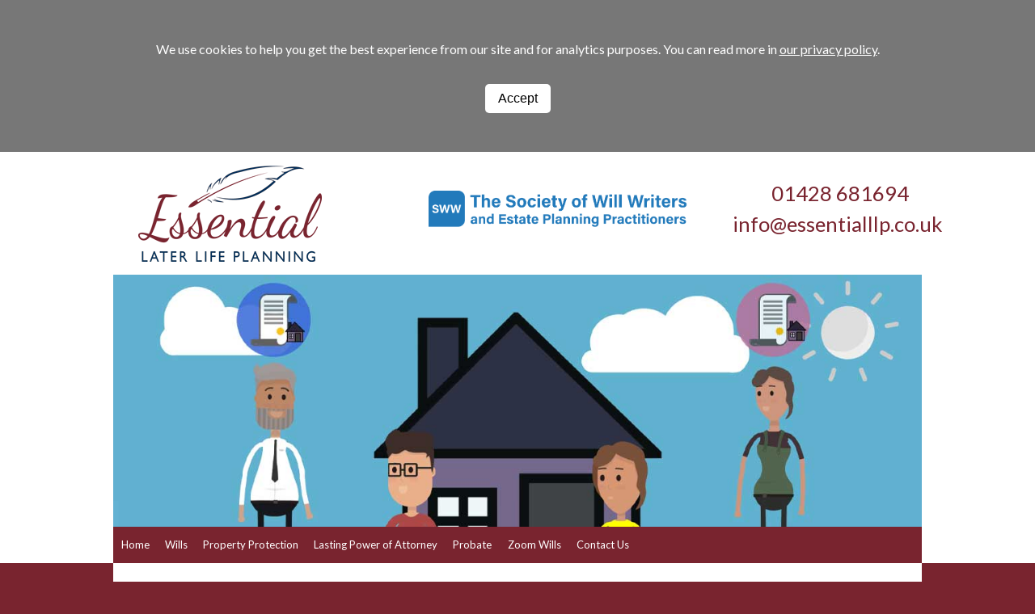

--- FILE ---
content_type: text/html; charset=UTF-8
request_url: https://www.essentialllp.co.uk/3reasons/
body_size: 4557
content:
<!doctype html>
<html class="no-js" lang="en">
<head>
<!-- Facebook Pixel Code -->
<script>
  !function(f,b,e,v,n,t,s)
  {if(f.fbq)return;n=f.fbq=function(){n.callMethod?
  n.callMethod.apply(n,arguments):n.queue.push(arguments)};
  if(!f._fbq)f._fbq=n;n.push=n;n.loaded=!0;n.version='2.0';
  n.queue=[];t=b.createElement(e);t.async=!0;
  t.src=v;s=b.getElementsByTagName(e)[0];
  s.parentNode.insertBefore(t,s)}(window, document,'script',
  'https://connect.facebook.net/en_US/fbevents.js');
  fbq('init', '282069125645844');
  fbq('track', 'PageView');
</script>
<noscript><img height="1" width="1" style="display:none"
  src="https://www.facebook.com/tr?id=282069125645844&ev=PageView&noscript=1"
/></noscript>
<!-- End Facebook Pixel Code --><title></title>
<meta charset="utf-8" >
<meta name="description" content="" >
<meta name="keywords" content="" >
<meta name="copyright" content="Essential Later Life Planning Ltd 2026" >
<link rel="icon" href="/sites/www.essentialllp.co.uk/icon/favicon.png" type="image/png" sizes="200x200" >
<link rel="stylesheet" href="/css/foundation.min.css" >
<meta name="viewport" content="width=device-width, initial-scale=1.0">
<style> img { max-width: 100%; } a { margin: 32px; line-height: 48px; }</style>
<script src="/js/vendor/modernizr.js?wlv=070dfb3abdc2a523c5615bc84ab810669d01fe92" ></script>
<!----></head>
<body class="3reasons three-reasons">

<!-- Begin container -->
<div id="container" class="">
	<div id="banner_wrapper" class="">
	
		<div class="" id="pre_banner_wrapper">
			<div class="row collapse" id="pre_banner">
				<div class="columns medium-9 logo">
<div class="row">
<div class="columns small-6"><img src="/sites/www.essentialllp.co.uk/images/ellp-logo.png" alt="" width="227" height="120"></div>
<div class="columns small-6" style="text-align: right;"><img src="//www.essentialllp.co.uk/sites/www.essentialllp.co.uk/images/sww.png" alt="Society of Will Writers" width="7576" height="1070"></div>
</div>
</div>
<div class="columns medium-3 contact">
<div class="telno">&nbsp;01428 681694</div>
<div class="email"><a href="mailto:info@essentialllp.co.uk">info@essentialllp.co.uk</a></div>
</div><div class="banner-image columns small-12"><img src="/sites/www.essentialllp.co.uk/images/blank.gif" alt="" width="1600" height="500" /></div>			</div>
		</div>
		
		<div id="banner" class="">
			<div id="banner-content" class="row">
							<div class="navigation">
				<nav class="top-bar" data-topbar>
					<ul class="title-area">
						<li class="name"></li>
						<li class="toggle-topbar menu-icon"><a href="#"><span>Menu</span></a></li>
					</ul>
					<section class="top-bar-section"><ul class="" id="primary_navigation"><li class="home parent"><a href="/" class="home parent">Home</a></li><li class="wills parent"><a href="/wills/" class="wills parent">Wills</a></li><li class="property-protection parent"><a href="/property-protection/" class="property-protection parent">Property Protection</a></li><li class="lasting-power-of-attorney parent"><a href="/lasting-power-of-attorney/" class="lasting-power-of-attorney parent">Lasting Power of Attorney</a></li><li class="probate parent"><a href="/probate/" class="probate parent">Probate</a></li><li class="zoom-wills parent"><a href="/zoom-wills/" class="zoom-wills parent">Zoom Wills</a></li><li class="contact-us parent"><a href="/contact-us/" class="contact-us parent">Contact Us</a></li></ul></section></nav></div>			</div>
		</div>
				<div class="" id="post_banner">
					</div>
	</div>
	<div class="" id="container_top">
			</div>
	<div id="columns_wrapper" class="">
	
		<div id="subsidiary" class="">
			<div id="subsidiary_top" class="">
							</div>
			<!-- Navigation Begins --> 
						<!-- Navigation Ends --> 
			
						
			<div id="subsidiary_end" class="">
							</div>
		</div>
		<!-- end subsidiary -->
		<div id="main_content_wrapper" class="">
			<div id="main_content" class="">
				<div class="row" id="main_content_top">
					<div id="additional_copy">																																																																																																																																																																																																																																																																																																																																																																																																																																																																																																										</div>				</div>
				<div class="" id="page_headings_wrapper">
					<div class="row" id="page_headings">
						<h1>3 reasons to protect your home</h1>
												<h2>Will your children inherit the family home?</h2>
											</div>
				</div>
				<div class="" id="pre_main">
									</div>
				
				<div id="main_copy_wrapper" class="row collapse">
										<div class="columns" id="main_copy">
						<div class="columns"><p><span style="font-size: 14.0pt; line-height: 107%;">If you <strong>own your home jointly</strong> with your husband or wife and pass away first, they will automatically become the sole owner of the house (regardless of whether you have a Will or not). </span></p><p><span style="font-size: 14.0pt; line-height: 107%;">This is probably what you want in the first instance<strong> but</strong> subsequently <strong>the home may not pass to your children as intended</strong>!<span style="mso-spacerun: yes;">&nbsp; </span></span></p><p><span style="font-size: 14.0pt; line-height: 107%;">Here are <strong>3 reasons why</strong>:</span></p><p><strong><span style="font-size: 14.0pt; line-height: 107%; mso-bidi-font-family: Calibri; mso-bidi-theme-font: minor-latin;"><span style="mso-list: Ignore;">1.<span style="font: 7.0pt 'Times New Roman';">&nbsp;&nbsp;&nbsp;&nbsp; </span></span></span></strong><!--[endif]--><strong><span style="font-size: 14.0pt; line-height: 107%;">Re-marriage</span></strong></p><p><span style="font-size: 14.0pt; line-height: 107%;">If your partner re-marries after you have gone this will cancel any current Will. If your partner then dies before their new spouse – the new spouse will receive the majority, if not all, of the estate (including your share of the family home) <strong>rather than your children</strong>. Even if your current husband or wife makes a new Will, this can be legally challenged if the new spouse is not provided for.</span></p><p><strong><span style="font-size: 14.0pt; line-height: 107%; mso-bidi-font-family: Calibri; mso-bidi-theme-font: minor-latin;"><span style="mso-list: Ignore;">2.<span style="font: 7.0pt 'Times New Roman';">&nbsp;&nbsp;&nbsp;&nbsp; </span></span></span></strong><!--[endif]--><strong><span style="font-size: 14.0pt; line-height: 107%;">Change of Will</span></strong></p><p><span style="font-size: 14.0pt; line-height: 107%;">Even if you may have made Wills together, which are mirror images of eachother, your partner is still&nbsp;<strong>free to change their own Will</strong> at any point after you have gone. This may be to benefit a new partner or spouse, to dis-inherit a son or daughter after a falling out, or, if you have different children from previous relationships, to benefit their own children only.</span>&nbsp;</p><p><strong><span style="font-size: 14.0pt; line-height: 107%; mso-bidi-font-family: Calibri; mso-bidi-theme-font: minor-latin;">3.<span style="font: 7.0pt 'Times New Roman';">&nbsp;&nbsp;&nbsp;&nbsp;&nbsp;</span></span></strong><strong><span style="font-size: 14.0pt; line-height: 107%;">Care Fees</span></strong></p><p><span style="font-size: 14.0pt; line-height: 107%;">If your husband or wife needs care after you have gone&nbsp;<strong>the</strong>&nbsp;<strong>property&nbsp;could be used to fund their care fees</strong>. The home may be sold to pay the care fees, or a legal charge may be placed on the property (a debt to be re-paid when the home is eventually sold) resulting in there being very little to pass to your children after all.</span></p><p><strong><span style="font-size: 14.0pt; line-height: 107%;">With Property Protection Trust Wills from Essential Later Life Planning, you can protect against ALL 3 scenarios, ring-fencing your share of the family home for your children (whatever their age).</span></strong></p><p><span style="font-size: 14.0pt; line-height: 107%;">Why not watch our <strong>video demonstration</strong> to learn more.</span></p></div><div class="columns" style="position: relative; left: 0px; top: 0px;"><div class="youtube"><iframe src="https://www.youtube.com/embed/35xoI782acM?rel=0" width="560" height="315"  allowfullscreen=""></iframe></div></div><div class="columns" style="position: relative; left: 0px; top: 0px;"><p>&nbsp;</p><p><span style="font-size: 18.6667px;"><span style="font-size: 18.6667px;">Not sure if your property is in joint names, or want to know the cost to protect your home?</span></span></p><p class="MsoNormal"><span style="font-size: 18.6667px;"><span style="font-size: 18.6667px;">No problem, just submit your details below and we will email you a HM Land Registry extract (confirming how you own your home) along with a fixed-fee quote for our PPT Wills.</span></span></p></div>					</div>
					<div id="post_main_copy" class="columns">
									<div class="enquiry_form_wrapper columns">
				<form method="post" action="" id="enquiry_form" enctype="multipart/form-data">
					<fieldset>
						<legend>Free HM Land Registry check</legend>
						
						<span class="nb">( * Denotes required field )</span>
		
						<label class="wl_human">Human<input name="wl_human" type="text" /></label>					<label class="name" for="Name">Name*
						<input type="text" value="" id="Name" name="Name" class="text required" title="Please complete Name" required />
					</label>
					<label class="email" for="Email">Email*
						<input type="text" value="" id="Email" name="Email" class="text required email" title="Please complete Email" required />
					</label>
					<label class="1st-line-of-address" for="1st_line_of_address">1st line of address
						<input type="text" value="" id="1st_line_of_address" name="1st_line_of_address" class="text" title="1st line of address" />
					</label>
					<label class="postcode" for="Postcode">Postcode
						<input type="text" value="" id="Postcode" name="Postcode" class="text" title="Postcode" />
					</label>
			<label><input type="checkbox" name="consent" title="Please check the box to consent" value="true">I give my consent for my personal data to be used in line with the <a href="/privacy/" target="_blank">Privacy Policy</a></label>
		</fieldset>				<input type="hidden" name="permalink" value="3reasons" /><div class="buttons"><button type="submit">Submit</button></div>
						<input type="hidden" name="wl_enquiry_form_submit" value="69">
					</form>
				</div>					</div>
				</div>
				<!-- end main copy -->
				<div id="post_main_wrapper" class="row">
					<div id="post_main" class="">
						<div id="testimonial"><div class="testimonials_wrapper" data-slick='{"autoplay":true,"autoplaySpeed":8000,"slidesToShow": 1, "slidesToScroll":1}'></div></div>					</div>
				</div>
				
				<div id="bridge_wrapper" class="">
					<div id="bridge" class="row">
											</div>
				</div>
				<!-- end bridge -->
				
				<div id="extended_copy_wrapper" class="">
					<div id="extended_copy" class="row" >
																																																																																																																																																																																																																																																																																																																																																																																																																																																																																																																																							</div>
				</div>
				<!-- end extended copy -->
				<div id="post_extended_wrapper" class="">
					<div id="post_extended" class="">
											</div>
				</div>
			</div>
			<!-- end main content -->
			<div id="content_end" class="">
							</div>
		</div>
		<!--	end main content wrapper -->
		<div id="right_col" class="">
					</div>
		<div id="columns_bottom" class="">
					</div>
	</div>
	<!-- end columns wrapper -->
	
	<div id="extended_footer_wrapper" class="">
		<div id="extended_footer" class="">
								</div>
	</div>
	
	<div id="pre_footer" class="">
			</div>
	
	<div id="footer" class="">
				<ul class="navigation" id="footer_navigation"><li class="privacy-policy parent"><a href="/privacy-policy/" class="privacy-policy parent">Privacy Policy</a></li></ul>	</div>
</div>
<div class="" id="company_details_wrapper">
		<div class="" id="company_details_container">
		<ul class="" id="company_details">
<li>Essential Later Life Planning Ltd</li><li>5 Miltons Cottages</li><li>Petworth Road</li><li>Witley</li><li>Godalming</li><li>Surrey</li><li>GU8 5LT</li><li>United Kingdom</li><li class="telephone">01428 681694</li><li class="email"><a href="mailto:info@essentialllp.co.uk">info@essentialllp.co.uk</a></li><li class="company_reg">Registered in England and Wales No. 09702401</li></ul>	</div>
</div><!-- end container -->

		<!-- cookie monster -->
		<div class="cookie_monster_wrapper">
			<div class="cookie_monster">
				<p>We use cookies to help you get the best experience from our site and for analytics purposes. You can read more in <a href="/privacy/">our privacy policy</a>.</p>
				<div class="cookie_monster_button_wrapper">
					<button type="button">Accept</button>
				</div>
			</div>
		</div>
		<!-- end cookie monster -->

<script>var  wl_cb = function() { wl_load_css(); };function wl_load_css() { wl_load_stylesheet('/scripts/jquery/plugins/slick/slick.css','stylesheet');wl_load_stylesheet('/scripts/jquery/plugins/slick/slick-theme.css','stylesheet');wl_load_stylesheet('/scripts/jquery/plugins/jquery.paginate/jquery.paginate.css','stylesheet');wl_load_stylesheet('/css/default.css','stylesheet');wl_load_stylesheet('/css/cookie_monster.css','stylesheet');wl_load_stylesheet('/themes/theme_2001/css/screen.css','stylesheet');wl_load_stylesheet('/sites/www.essentialllp.co.uk/css/screen.css','stylesheet');};function wl_load_stylesheet(href,rel) { var wl_l=document.createElement("link"); wl_l.setAttribute("rel",rel); wl_l.setAttribute("href",href); wl_l.setAttribute("type","text/css"); wl_l.setAttribute("media","screen"); var wl_h = document.getElementsByTagName("body")[0]; var wl_s = document.getElementsByTagName("body")[0].lastChild; wl_h.appendChild(wl_l); }wl_load_css();</script><script src="/js/vendor/jquery.js?wlv=070dfb3abdc2a523c5615bc84ab810669d01fe92" ></script>
<script src="/js/foundation.min.js?wlv=070dfb3abdc2a523c5615bc84ab810669d01fe92" ></script>
<script src="/scripts/jquery/plugins/slick/slick.min.js?wlv=070dfb3abdc2a523c5615bc84ab810669d01fe92" ></script>
<script src="/scripts/jquery/plugins/jquery.paginate/jquery.paginate.js?wlv=070dfb3abdc2a523c5615bc84ab810669d01fe92" ></script>
<script src="/scripts/jquery/plugins/jquery.cookie.min.js?wlv=070dfb3abdc2a523c5615bc84ab810669d01fe92" ></script>
<script src="/scripts/global.min.js?wlv=070dfb3abdc2a523c5615bc84ab810669d01fe92" ></script>
<script src="/scripts/jquery/plugins/jquery.validate.min.js?wlv=070dfb3abdc2a523c5615bc84ab810669d01fe92" ></script>
<script src="/sites/www.essentialllp.co.uk/scripts/custom.js?wlv=070dfb3abdc2a523c5615bc84ab810669d01fe92" ></script>
<!-- not found (/home/weblaunch/live/htdocs-git/scripts/jquery/pages/standard.js) -->	<script>
		$(document).foundation();
	</script>
<div id="wl_share" style="display: none;"></div>

</body>
</html>


--- FILE ---
content_type: text/css
request_url: https://www.essentialllp.co.uk/css/default.css
body_size: 68
content:

.testimonial_wrapper .stars .unselected { color: rgba(0,0,0,0.2); }

--- FILE ---
content_type: text/css
request_url: https://www.essentialllp.co.uk/themes/theme_2001/css/screen.css
body_size: 869
content:
@media only screen {
	/* undo tap target inline css */
	a { margin: 0; line-height: inherit; }
	label input[type="checkbox"] { margin-right: 1rem; }

	dialog { border: 1px solid #333; box-shadow: 5px 5px 8px rgba(0,0,0,0.3); border-radius: 5px;}
	
	.top-bar-section li.active:not(.has-form) a:not(.button) { cursor: default; }
	
	#wl_image_gallery li img {  }
	#image_fader_container { position: relative; }
	
	.youtube {
		position: relative;
		padding-bottom: 56.25%;
		padding-top: 30px; height: 0; overflow: hidden;
	}
		 
	.youtube iframe,
	.youtube object,
	.youtube embed {
		position: absolute;
		top: 0;
		left: 0;
		width: 100%;
		height: 100%;
		border: none;
	}
	
	#company_details { text-align: center; margin: 1rem auto; font-size: 0.7rem; }
	#company_details li { display: inline-block; margin: 0 0.5em; }
	
	#social_networking { list-style: none; }
	

	#social_networking li#facebook a {
		display: block;
		width: 100px;
		height: 30px;
		background: transparent url(/images/facebook.png) no-repeat;
		text-indent: -5000em;
	}
	
	#social_networking li#twitter a {
		display: block;
		width: 100px;
		height: 30px;
		background: transparent url(/images/twitter.png) no-repeat;
		text-indent: -5000em;
	}
	
	#social_networking li#linkedin a {
		display: block;
		width: 100px;
		height: 30px;
		background: transparent url(/images/linkedin.png) no-repeat;
		text-indent: -5000em;
	}
	
	.wl_human { display: none !important; }
	
	.WLsub_response { display: none; color: #f00; }

	.wl_share::before { margin-right: 0.6rem;}
	.tooltip { background-color: #fff; border: 1px solid #333; border-radius: 3px; }
	.tooltip:has(#wl_share) { text-align: center; max-width: 200px; }
	/* .tooltip>.nub { } */
	#wl_share { margin: 0; }
	#wl_share li { display: inline-block;}
	#wl_share li img { max-width: 50px; }
	#wl_share li .fi-mail.button { padding: 1rem 1.2rem; margin-bottom: 0;}

	/* animate text */
	.wl_anim {
		opacity: 0;
		transform: translateY(20px);
		transition: all 0.5s ease-out;
	}

	.wl_anim.visible {
		opacity: 1;
		transform: translateY(0);
	}

}

--- FILE ---
content_type: text/css
request_url: https://www.essentialllp.co.uk/sites/www.essentialllp.co.uk/css/screen.css
body_size: 1812
content:
@import url(https://fonts.googleapis.com/css?family=Lato:400,700|Italianno);

/* Define mobile styles */
@media only screen {

	body { background: #79242f; font-family: 'Lato', sans-serif; }
	h1, h2, h3, h4, h5, h6 { color: #79242f; }
	h2 { font-size: 1.8rem; }
	h3 { font-size: 1.4rem; }
	h4 { font-size: 1.2rem; }
	h5 { font-size: 1.1rem; }
	h6 { font-size: 1rem; }
	h1 { font-family: 'Italianno', cursive; }
	a { color: #002b54; }
	button { background: #002b54; }
	
	#pre_banner .logo, #pre_banner .contact { padding: 1rem; }
	#banner_wrapper { background: #fff; }
	#banner_wrapper .contact { font-size: 1.6rem; padding-top: 1rem; color: #79242f; }
	#banner_wrapper .contact a { color: #79242f; }
	.banner-image { margin-top: 1rem; }
	.banner-image img { visibility: hidden!important; }
	#pre_banner img[alt^="Society"] { margin-top: 2rem; }
	
	body.free-guide #pre_banner_wrapper, body.privacy-policy #pre_banner_wrapper { margin-bottom: 1rem; }
	body .banner-image { background-image: url('/sites/www.essentialllp.co.uk/uploads/images/contact.jpg'); background-size: cover; }
	body.wills .banner-image { background-image: url('/sites/www.essentialllp.co.uk/uploads/images/wills.jpg'); }
	body.property-protection .banner-image { background-image: url('/sites/www.essentialllp.co.uk/uploads/images/property-protection.jpg'); }
	body.lasting-power-of-attorney .banner-image { background-image: url('/sites/www.essentialllp.co.uk/uploads/images/deputyship.jpg'); }
	body.zoom-lpas .banner-image { background-image: url('/sites/www.essentialllp.co.uk/uploads/images/father-son.jpg'); }
	body.probate .banner-image { background-image: url('/sites/www.essentialllp.co.uk/uploads/images/probate.jpg'); }
	body.deputyship .banner-image { background-image: url('/sites/www.essentialllp.co.uk/uploads/images/deputyship.jpg'); }
	body.pre-paid-funeral-plan .banner-image { background-image: url('/sites/www.essentialllp.co.uk/uploads/images/funeral.jpg'); }
	body.contact-us .banner-image { background-image: url('/sites/www.essentialllp.co.uk/uploads/images/contact-us.jpg'); }
	body.zoom-wills .banner-image { background-image: url('/sites/www.essentialllp.co.uk/uploads/images/family-running.jpg'); }
	body.three-reasons .banner-image { background-image: url('/sites/www.essentialllp.co.uk/uploads/images/Bloggs-family-with-PPT-Wills.jpg'); }
	body.free-guide .banner-image { display: none; }
	
	#page_headings { background: #fff; padding: 0.9375rem; }
	#main_copy a { text-decoration: underline; }
	#additional_copy { /* padding-top: 0.9375rem; */ }
	#additional_copy ul:hover li { opacity: 0.7; }
	#additional_copy li { text-align: center; transition: opacity 0.5s; }
	#additional_copy ul:hover li:hover { opacity: 1; }
	#additional_copy a { color: #fff; }
	#main_copy, #post_main_copy { background: #fff; }
	
	#testimonial { color: #fff; padding: 1rem; }
	#testimonial blockquote { border: none; }
	#testimonial blockquote p { font-family: 'Italianno', cursive; color: #fff; text-align: center; font-size: 2rem; padding: 0 3%; margin-bottom: 0; }
	#testimonial cite { text-align: right; padding: 0 30%; display: block; color: #ccc; font-style: normal; }
	
	#bridge_wrapper { background: #002b54; }
	#call_to_action { float: left; width: 100%; text-align: center; }
	#call_to_action p { color: #fff; font-size: 1.2rem; margin-bottom: 0; }
	#call_to_action a { color: #fff; }
	#call_to_action .phone { font-size: 2rem; }
	
	#company_details, #company_details a { color: #fff; }
	
	ol.start { 
		counter-reset: mycounter; 
	}
	ol.start>li, ol.continue>li {
		list-style: none;
	}
	ol.start>li:before, ol.continue>li:before {
		content: counter(mycounter) ". "; 
		counter-increment: mycounter;
	}
	
	.privacy-policy .banner-image { display: none; }
	.privacy-policy #pre_banner_wrapper { margin-bottom: 1rem; }
	
	#footer_navigation { list-style: none; text-align: center; margin: 0.5rem auto; }
	#footer_navigation li { display: inline; }
	#footer_navigation a { color: #fff; font-size: 0.9rem; }

	.calendly-inline-widget { min-width: 320px; height: 700px;}
	
	.top-bar {
		background: #79242f;
	}
	.top-bar.expanded .title-area {
	}
	.top-bar-section {
	}
	
	.top-bar .toggle-topbar.menu-icon a {
		
	}
	
	.top-bar.expanded .toggle-topbar a {
		
	}
	
	.top-bar .toggle-topbar.menu-icon a span::after {
		/* box-shadow: 0 0 0 1px #555, 0 7px 0 1px #555, 0 14px 0 1px #555; */
	}
	
	.top-bar.expanded .toggle-topbar.menu-icon a span::after {
		/* box-shadow: 0 0 0 1px #fff, 0 7px 0 1px #fff, 0 14px 0 1px #fff; */
	}
	
	.top-bar-section ul li > a {
		font-family: 'Lato', sans-serif;
	}
	
	/* nav a */
	.top-bar-section li:not(.has-form) a:not(.button) {
		background: #79242f;
		padding: 0 0.6rem;
	}
	
	/* nav a hover */
	.top-bar-section li:not(.has-form) a:not(.button):hover {
		background: #fff;
		color: #79242f;
	}
	
	/* nav a active */
	.top-bar-section li.active:not(.has-form) a:not(.button) {
		background: #002b54;
		cursor: default;
	}
	
	/* nav a active hover */
	.top-bar-section li.active:not(.has-form) a:not(.button):hover {
		background: #002b54;
	}
	
	/* nav a dropdown contents */
	.top-bar-section .dropdown {
		
	}
	
	/* nav a dropdown contents */
	.top-bar-section .dropdown li:not(.has-form):not(.active) > a:not(.button) {
		
	}
	
	/* nav a with dropdown triangle */
	.top-bar-section .has-dropdown > a:after {
		/* border-color: rgba(80,80,80,0.5) transparent transparent transparent; */
	}
	
	.top-bar-section .has-dropdown > a:after {
		
	}
	
	.top-bar-section .has-dropdown > a:hover:after {
	}
	
	.top-bar-section ul li {
	}
	
	.top-bar-section .dropdown li.title h5 a, .top-bar-section .dropdown li.parent-link a {
		
	}
} 

/* max-width 640px, mobile-only styles, use when QAing mobile issues */
@media only screen and (max-width: 40em) {
	
} 

 /* min-width 641px, medium screens */
@media only screen and (min-width: 40.063em) {
	#pre_banner { padding-top: 1rem; }
	#pre_banner .logo, #pre_banner .contact { padding: 0 1rem; }
	#banner_wrapper .contact { text-align: right; padding-top: 1rem; }
	
	#testimonial blockquote { font-size: 2.4rem; padding: 0 20%; }
	
	#call_to_action p { font-size: 1.8rem; }
	#call_to_action .phone { font-size: 3rem; }
}

/* min-width 641px and max-width 1024px, use when QAing tablet-only issues */
@media only screen and (min-width: 40.063em) and (max-width: 64em) {
}

/* min-width 1025px, large screens */
@media only screen and (min-width: 64.063em) {
}

/* min-width 1025px and max-width 1440px, use when QAing large screen-only issues */
@media only screen and (min-width: 64.063em) and (max-width: 90em) {
}

/* min-width 1441px, xlarge screens */
@media only screen and (min-width: 90.063em) {
	
}

/* min-width 1441px and max-width 1920px, use when QAing xlarge screen-only issues */
@media only screen and (min-width: 90.063em) and (max-width: 120em) {
	
}

/* min-width 1921px, xxlarge screens */
@media only screen and (min-width: 120.063em) {
	
}


--- FILE ---
content_type: text/javascript
request_url: https://www.essentialllp.co.uk/sites/www.essentialllp.co.uk/scripts/custom.js?wlv=070dfb3abdc2a523c5615bc84ab810669d01fe92
body_size: 340
content:
$(function(){
	if ($('body').hasClass('home')) {
		$('.banner-image img').attr('src','/sites/www.essentialllp.co.uk/uploads/images/contact.jpg');
	}
	if ($('body').hasClass('wills')) {
		$('.banner-image img').attr('src','/sites/www.essentialllp.co.uk/uploads/images/wills.jpg');
	}
	if ($('body').hasClass('lasting-power-of-attorney')) {
		$('.banner-image img').attr('src','/sites/www.essentialllp.co.uk/uploads/images/father-son.jpg');
	}
	if ($('body').hasClass('zoom-lpas')) {
		$('.banner-image img').attr('src','/sites/www.essentialllp.co.uk/uploads/images/father-son.jpg');
	}
	// $('body.zoom-lpas .banner-image img').attr('src','/sites/www.essentialllp.co.uk/uploads/images/father-son.jpg');
	if ($('body').hasClass('probate')) {
		$('.banner-image img').attr('src','/sites/www.essentialllp.co.uk/uploads/images/probate.jpg');
	}
	if ($('body').hasClass('deputyship')) {
		$('.banner-image img').attr('src','/sites/www.essentialllp.co.uk/uploads/images/deputyship.jpg');
	}
	if ($('body').hasClass('pre-paid-funeral-plan')) {
		$('.banner-image img').attr('src','/sites/www.essentialllp.co.uk/uploads/images/funeral.jpg');
	}
	if ($('body').hasClass('contact-us')) {
		$('.banner-image img').attr('src','/sites/www.essentialllp.co.uk/uploads/images/family-running.jpg');
	}
	if ($('body').hasClass('zoom-wills')) {
		$('.banner-image img').attr('src','/sites/www.essentialllp.co.uk/uploads/images/family-running.jpg');
	}
	if ($('body').hasClass('thank-you')) {
		$('.banner-image img').attr('src','/sites/www.essentialllp.co.uk/uploads/images/wills.jpg');
	}
	
	
	$('[name="Telephone_or_Email"]').removeClass('email');
});

--- FILE ---
content_type: text/javascript
request_url: https://www.essentialllp.co.uk/scripts/global.min.js?wlv=070dfb3abdc2a523c5615bc84ab810669d01fe92
body_size: 3212
content:
var querystring=[],hash;var q=document.URL.split('?')[1];if(q !=undefined){q=q.split('&');for(var i=0;i < q.length;i++){hash=q[i].split('=');querystring[hash[0]]=decodeURIComponent(hash[1]);}}(function($){$.fn.inject=function(data){return this.each(function(){var $el=$(this);var html=$el.html();html=html.replace(/{{(.*?)}}/g,function(match,key){return data[key.trim()] !==undefined ? data[key.trim()] : "";});$el.html(html);$.each(this.attributes,function(i,attr){if(attr.value.indexOf("{{")!==-1){var newAttrValue=attr.value.replace(/{{(.*?)}}/g,function(match,key){return data[key.trim()] !==undefined ? data[key.trim()] : "";});$el.attr(attr.name,newAttrValue);}});});};})(jQuery);$(function(){$('dialog button.cancel').on('click',function(){$(this).parents('dialog').get(0).close();});for(var key in querystring){$(`[name="${key}"]:not([data-ignore_qs])`).val(querystring[key]);}$('#search').on('submit',function(){if($('#keywords').val()==''){alert('Please enter a search term');return false;}});$("#enquiry_form").validate({rules:{consent:{required: true}},errorPlacement: function(error,element){if(element.attr("name")=="consent"){error.insertAfter(element.closest('label'));}else{error.insertAfter(element);}}});if($("form#login").length){$("form#login").validate();}if($('#slider').length){var image_fader_effect=$('#slider').attr('data-effect');var image_fader_speed=$('#slider').attr('data-speed');var image_fader_pause=$('#slider').attr('data-pause');$('#slider').nivoSlider({effect: image_fader_effect,pauseTime: image_fader_pause,animSpeed: image_fader_speed,afterLoad: function(){try{nivocustom();}catch(err){}}});$('.nivo-controlNav').css('margin-left',(($('#slider').width())/ 2 -($('.nivo-controlNav').width())/ 2)+ 'px');}if($('.testimonials_wrapper[data-slick]').length){var options=JSON.parse($('.testimonials_wrapper').attr('data-slick').replace(/'/g,'"'));console.log(options);$('.testimonials_wrapper').slick(options);}/*window.___gcfg={lang: 'en-GB'};(function(){var po=document.createElement('script');po.type='text/javascript';po.async=true;po.src='/module_support/cache_remote/?f=https%3A%2F%2Fapis.google.com/js/platform.js';var s=document.getElementsByTagName('script')[0];s.parentNode.insertBefore(po,s);})();*/if($('#banner_wrapper .email').length){if((!$('#banner_wrapper .email').find('a').length)&& $('#banner_wrapper .email').attr('data-pre')){var e=$('#banner_wrapper .email').attr('data-pre')+ '@' + $('#banner_wrapper .email').text();$('#banner_wrapper .email').html('<a href="mailto:' + e + '">' + e + '</a>');}}$('div.image_container').each(function(){if($(this).find('img').css('float')=='left'){$(this).css('float','left');$(this).css('margin-right','1em');$(this).find('img').css('margin','0');}else{}});if($("#event_registration").length){$('.event_registration').on('click',function(){$('body').append('<div class="white-out"></div>');$('#event_registration').slideDown();});$('.cancel_registration').on('click',function(){$('#event_registration').slideUp();$('.white-out').remove();});$("#event_registration").validate({submitHandler: function(){$('#event_registration').append('<div class="ajax_wait"></div>');var params={};$('#event_registration input.user').each(function(){params[this.name]=this.value;});$.getJSON('/scripts/ajax/json_sp.php',{performance_id: $('[name="performance_id"]').val(),fields: JSON.stringify(params),qty_tickets: $('[name="qty_tickets"]').val(),sp: "event_registration",wlsh: $('[name="wlsh"]').val()},function(data){for(var i in data){if(data[i].registration_id > 0){$('.ajax_wait').remove();$('#event_registration fieldset').css('display','none');if($('#registration_message .pay_now').length)$('a.pay_now').attr('href','/module_support/event_registration/index.php?registration_id=' + data[i].registration_id);$('#registration_message').css('display','block');}}});}});}if($('.cookie_monster').length){if(!$.cookie('cookie_monster')){$('#container').prepend($('.cookie_monster_wrapper'));$('.cookie_monster button').click(function(){$.cookie('cookie_monster',true,{expires: 365,path: '/'});$('.cookie_monster_wrapper').slideUp();});reveal_cookie_monster();}else{$.cookie('cookie_monster',true,{expires: 365,path: '/'});}}$('a[href*="/sites/"][href*="/uploads/protected/"]').on('click',function(event){event.preventDefault();let link=$(this).attr('href');$.ajax({url: link,method: 'HEAD',success: function(data,status,xhr){let contentDescription=xhr.getResponseHeader('Content-Description');let contentType=xhr.getResponseHeader('Content-Type');if(contentDescription && contentDescription.includes("File Transfer")){window.location.href=link;}else if(contentType && contentType.includes("text/html")){$.get(link,function(response){$("#protected_download_modal").html(response);$("#protected_download_modal").get(0).showModal();});}},error: function(){console.error("Error checking file type.");window.location.href=link;}});});if($('#protected_download_modal').length){const modalObserver=new MutationObserver(function(mutations){mutations.forEach(function(mutation){if(mutation.type==="childList"){let form=$("#protected_download_modal").find("form");if(form.length > 0){console.log("Form detected in modal. Binding submit handler...");bindFormHandler(form);}}});});modalObserver.observe(document.getElementById("protected_download_modal"),{childList: true,subtree: true});}function bindFormHandler(form){form.off("submit").on("submit",function(event){event.preventDefault();let actionUrl=form.attr("action");let formData=form.serialize();$.ajax({url: actionUrl,method: "POST",data: formData,success: function(data,status,xhr){let contentDescription=xhr.getResponseHeader("Content-Description");let contentType=xhr.getResponseHeader("Content-Type");if(contentDescription && contentDescription.includes("File Transfer")){window.location.href=actionUrl;$("#protected_download_modal").get(0).close();}else if(contentType && contentType.includes("text/html")){$("#protected_download_modal").html(data);}},error: function(){console.error("Error processing form.");$("#protected_download_modal").html("<p>Error submitting form. Please try again.</p>");}});});}if($('.wl_share').length){append_html('/themes/theme_2001/wl_share.html','#content','#wl_share',()=>{prime_share()});$('.wl_share').on('click',function(){render_tooltip($(this),$('#wl_share').html());});}if(Foundation.utils.is_medium_up()){$('.inline_video_widget').each(function(){const video=document.createElement('video');video.muted=($(this).attr('data-muted')=='true');video.autoplay=($(this).attr('data-autoplay')=='true');video.loop=($(this).attr('data-loop')=='true');const source=document.createElement('source');source.src=$(this).data('src');source.type='video/mp4';video.appendChild(source);$(this).find('img').remove();$(this).append(video);video.play();});}});function prime_share(){console.log('prime share');$('#wl_share .facebook,#wl_share .twitter,#wl_share .email').inject({url: location.href,text: document.title});}function display_form(htmlContent){$("#protected_download_modal").html(htmlContent);$("#protected_download_modal").get(0).showModal();}function reveal_cookie_monster(){$('.cookie_monster_wrapper').css('display','block');}function submit_enquiry_form(){$('.g-recaptcha').closest('form').trigger('submit');}function append_tooltip_container(){if(!$('.tooltip').length){$('body').append('<div class="large tooltip"><div class="content"></div><span class="nub"></span></div>');}}function render_tooltip($e,html,align='left'){append_tooltip_container();$('.tooltip .content .container').remove();$('.tooltip .content').append(`<div class="container">${html}</div>`);try{var o=$e.offset();var t=o.top;var h=$e.outerHeight();$('.tooltip').css('top',t + h);$('.tooltip').css((align=='left')?{'left': o.left}:{'left': 'inherit','right': $('body').outerWidth()- o.left - $e.outerWidth()- 10});$('.tooltip .nub').css((align=='left')?{'left': '5px'}:{'left': 'inherit','right': '5px'});$('.tooltip').css('display','block');}catch(error){console.warn('Could not render tooltip');}}function close_tooltip(){$('.tooltip').fadeOut();}function append_html(path,source='#content',$target='body',callback=()=>{}){if(typeof $target !='object'){$target=$($target);}var xhr=new XMLHttpRequest();xhr.open('GET',path,true);xhr.onload=function(){if(xhr.status===200){var div=document.createElement('div');div.innerHTML=xhr.responseText;var $html=$(div).find(source);$target.append($html.html());callback();}else{console.error('Failed to load HTML document');}};xhr.send();}function fadeUpOnScroll(){$(".wl_anim").each(function(){var elementTop=$(this).offset().top;var windowBottom=$(window).scrollTop()+ $(window).height();if(windowBottom > elementTop + 100){$(this).addClass("visible");}});}$(function(){fadeUpOnScroll();});$(window).on("scroll",function(){fadeUpOnScroll();});

--- FILE ---
content_type: text/javascript
request_url: https://www.essentialllp.co.uk/scripts/jquery/plugins/jquery.paginate/jquery.paginate.js?wlv=070dfb3abdc2a523c5615bc84ab810669d01fe92
body_size: 1811
content:
/*
    jquery.paginate
    ^^^^^^^^^^^^^^^

    Description: Add a pagination to everything.
    Version: Version 0.3.0
    Author: Kevin Eichhorn (https://github.com/neighbordog)
*/

(function( $ ) {

    $.paginate = function(element, options) {

        /*
            #Defaults
        */
        var defaults = {
            perPage:                3,              //how many items per page
            autoScroll:             true,           //boolean: scroll to top of the container if a user clicks on a pagination link
            scope:                  '',             //which elements to target
            paginatePosition:       ['bottom'],     //defines where the pagination will be displayed
            containerTag:           'nav',
            paginationTag:          'ul',
            itemTag:                'li',
            linkTag:                'a',
            useHashLocation:        true,           //Determines whether or not the plugin makes use of hash locations
            onPageClick:            function() {}   //Triggered when a pagination link is clicked

        };

        var plugin = this;
        var plugin_index = $('.paginate').length;

        plugin.settings = {};

        var $element = $(element);

        var curPage, items, offset, maxPage;

        /*
            #Initliazes plugin
        */
        plugin.init = function() {
            plugin.settings = $.extend({}, defaults, options);

            curPage = 1;
            items =  $element.children(plugin.settings.scope);
            maxPage = Math.ceil( items.length / plugin.settings.perPage ); //determines how many pages exist

            var paginationHTML = generatePagination(); //generate HTML for pageination

            if($.inArray('top', plugin.settings.paginatePosition) > -1) {
                $element.before(paginationHTML);
            }

            if($.inArray('bottom', plugin.settings.paginatePosition) > -1) {
                $element.after(paginationHTML);
            }

            $element.addClass("paginate");
            $element.addClass("paginate-" + plugin_index);

            var hash = location.hash.match(/\#paginate\-(\d)/i);

            //Check if URL has matching location hash
            if(hash && plugin.settings.useHashLocation) {
                plugin.switchPage(hash[1]);
            } else {
                plugin.switchPage(1); //go to initial page
            }

        };

        /*
            #Switch to Page > 'page'
        */
        plugin.switchPage = function(page) {

            if(page == "next") {
                page = curPage + 1;
            }

            if(page == "prev") {
                page = curPage - 1;
            }

            //If page is out of range return false
            if(page < 1 || page > maxPage) {
                return false;
            }

            if(page > maxPage) {
                $('.paginate-pagination-' + plugin_index).find('.page-next').addClass("deactive");
                return false;
            } else {
                $('.paginate-pagination-' + plugin_index).find('.page-next').removeClass("deactive");
            }

            $('.paginate-pagination-' + plugin_index).find('.active').removeClass('active');
            $('.paginate-pagination-' + plugin_index).find('.page-' + page).addClass('active');

            offset = (page - 1) * plugin.settings.perPage;

            $( items ).hide();

            //Display items of page
            for(i = 0; i < plugin.settings.perPage; i++) {
                if($( items[i + offset] ).length)
                    $( items[i + offset] ).fadeTo(100, 1);
            }

            //Deactive prev button
            if(page == 1) {
                $('.paginate-pagination-' + plugin_index).find('.page-prev').addClass("deactive");
            } else {
                $('.paginate-pagination-' + plugin_index).find('.page-prev').removeClass("deactive");
            }

            //Deactive next button
            if(page == maxPage) {
                $('.paginate-pagination-' + plugin_index).find('.page-next').addClass("deactive");
            } else {
                $('.paginate-pagination-' + plugin_index).find('.page-next').removeClass("deactive");
            }

            curPage = page;

            return curPage;

        };

        /*
        #Kills plugin
        */
        plugin.kill = function() {

            $( items ).show();
            $('.paginate-pagination-' + plugin_index).remove();
            $element.removeClass('paginate');
            $element.removeData('paginate');

        };

        /*
        #Generates HTML for pagination (nav)
        */
        var generatePagination = function() {

            var paginationEl = '<' + plugin.settings.containerTag + ' class="paginate-pagination paginate-pagination-' + plugin_index + '" data-parent="' + plugin_index + '">';
            paginationEl += '<' + plugin.settings.paginationTag + '>';

            paginationEl += '<' + plugin.settings.itemTag + '>';
            paginationEl += '<' + plugin.settings.linkTag + ' href="#" data-page="prev" class="page page-prev">&laquo;</' + plugin.settings.linkTag + '>';
            paginationEl += '</' + plugin.settings.itemTag + '>';

            for(i = 1; i <= maxPage; i++) {
                paginationEl += '<' + plugin.settings.itemTag + '>';
                paginationEl += '<' + plugin.settings.linkTag + ' href="#paginate-' + i + '" data-page="' + i + '" class="page page-' + i + '">' + i + '</' + plugin.settings.linkTag + '>';
                paginationEl += '</' + plugin.settings.itemTag + '>';
            }

            paginationEl += '<' + plugin.settings.itemTag + '>';
            paginationEl += '<' + plugin.settings.linkTag + ' href="#" data-page="next" class="page page-next">&raquo;</' + plugin.settings.linkTag + '>';
            paginationEl += '</' + plugin.settings.itemTag + '>';

            paginationEl += '</' + plugin.settings.paginationTag + '>';
            paginationEl += '</' + plugin.settings.containerTag + '>';

            //Adds event listener for the buttons
            $(document).on('click', '.paginate-pagination-' + plugin_index + ' .page', function(e) {
                e.preventDefault();

                var page = $(this).data('page');
                var paginateParent = $(this).parents('.paginate-pagination').data('parent');

                //Call onPageClick callback function
                $('.paginate-' + paginateParent).data('paginate').settings.onPageClick();

                page = $('.paginate-' + paginateParent).data('paginate').switchPage(page);

                if(page) {
                    if(plugin.settings.useHashLocation)
                        location.hash = '#paginate-' + page; //set location hash

                    if(plugin.settings.autoScroll)
                        $('html, body').animate({scrollTop: $('.paginate-' + paginateParent).offset().top}, 'slow');

                }

            });

            return paginationEl;

        };

        plugin.init();

    };

    $.fn.paginate = function(options) {

        return this.each(function() {
            if (undefined === $(this).data('paginate')) {
                var plugin = new $.paginate(this, options);
                    $(this).data('paginate', plugin);
            }
        });

    };

}( jQuery ));
